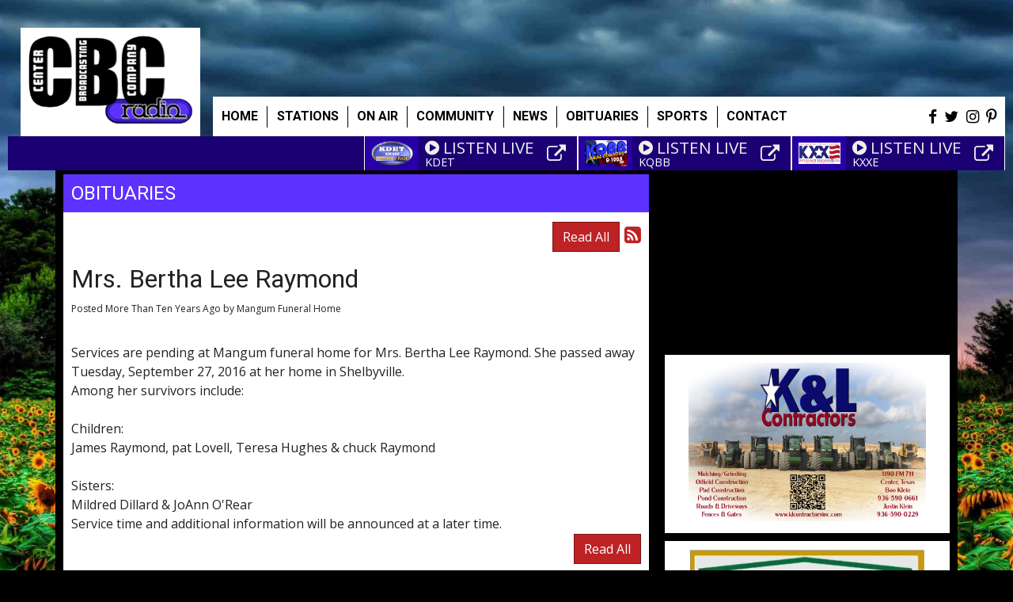

--- FILE ---
content_type: text/html; charset=UTF-8
request_url: https://cbc-radio.com/obituaries/272951
body_size: 8327
content:
<!DOCTYPE html>
<html lang="en">

<head>
	<title>Mrs. Bertha Lee Raymond</title>
	<meta property="og:title" content="Mrs. Bertha Lee Raymond" />
<meta property="og:type" content="article" />
<meta property="og:image" content="https://cbc-radio.com/images/fb_icon.jpg" />
<meta property="og:url" content="https://cbc-radio.com/obituaries/272951" />
<meta property="og:description" content="&nbsp;

	Services are pending at Mangum funeral home for Mrs. Bertha Lee Raymond. She passed away Tuesday, September 27, 2016 at her home in Shelbyville.

	Among her survivors include:

	&nb..." />
<meta property="twitter:card" content="summary_large_image" />
<meta property="twitter:title" content="Mrs. Bertha Lee Raymond" />
<meta property="twitter:image" content="https://cbc-radio.com/images/fb_icon.jpg" />
<meta property="twitter:description" content="
	&nbsp;

	Services are pending at Mangum funeral home for Mrs. Bertha Lee Raymond. She passed away Tuesday, September 27, 2016 at her home in Shelbyville.

	Among her survivors include:

	&nb..." />
<meta property="og:site_name" content="Center Broadcasting" />
<!-- Global site tag (gtag.js) - Google Analytics -->
<script async src="https://www.googletagmanager.com/gtag/js?id=UA-65380692-1"></script>
<script>
  window.dataLayer = window.dataLayer || [];
  function gtag(){dataLayer.push(arguments);}
  gtag('js', new Date());

  gtag('config', 'UA-65380692-1');
</script>
<!-- //Google Analytics -->

<link rel="stylesheet" href="https://stackpath.bootstrapcdn.com/bootstrap/4.3.1/css/bootstrap.min.css">	
<meta http-equiv="X-UA-Compatible" content="IE=edge">
<meta charset="utf-8">
<meta name="viewport" content="width=device-width, initial-scale=1.0">
<meta name="description" content="&nbsp;

	Services are pending at Mangum funeral home for Mrs. Bertha Lee Raymond. She passed away Tuesday, September 27, 2016 at her home in Shelbyville.

	Among her survivors include:

	&nb...">
<meta name="keywords" content="Center Broadcasting Company, Center Broadcasting, Center Radio , Center Radio Station, radio station, 930 am, 930 AM, 100.5 FM, 100.5 fm, 92.5 FM, 92.5 fm, Country, Center, Texas, Center, TX, Center, Texas, TX, KQBB, Q-100, KDET, KXXE , LinkedUpRadio, Envisionwise, Jackie Parks">
<meta name="author" content="Envisionwise Website Service / LinkedUpRadio">
<meta property="fb:app_id" content="112684982149089" />


<script type="application/ld+json">
{
  "@context": "https://schema.org",
  "@type": "RadioStation",
  "name": "Center Broadcasting  Live - Local - Reaching Out",
  "image": "https://cbc-radio.com/images/fb_icon.jpg",
  "@id": "https://cbc-radio.com/",
  "url": "https://cbc-radio.com/",
  "telephone": "+1-936-598-3304",
  "address": {
    "@type": "PostalAddress",
    "streetAddress": "307 San Augustine St",
    "addressLocality": "Center",
    "addressRegion": "TX",
    "postalCode": "75935",
    "addressCountry": "US"
  },
  "geo": {
    "@type": "GeoCoordinates",
    "latitude": 31.792289,
    "longitude": -94.1819161
  },
  "openingHoursSpecification": {
    "@type": "OpeningHoursSpecification",
    "dayOfWeek": [
      "Monday",
      "Tuesday",
      "Wednesday",
      "Thursday",
      "Friday"
    ],
    "opens": "08:00",
    "closes": "17:00"
  },
  "sameAs": [
    "https://www.facebook.com/CenterBroadcastingCompany/?ref=aymt_homepage_panel",
    "https://twitter.com/CenterTXRadio",
    "https://www.instagram.com/centerbroadcasting/",
    "https://www.pinterest.com/cbctraffic/"
  ] 
}
</script>
<link rel="apple-touch-icon" sizes="180x180" href="/images/favicon/apple-touch-icon.png">
<link rel="icon" type="image/png" sizes="32x32" href="/images/favicon/favicon-32x32.png">
<link rel="icon" type="image/png" sizes="16x16" href="/images/favicon/favicon-16x16.png">
<link rel="manifest" href="/images/favicon/site.webmanifest">
<link rel="mask-icon" href="/images/favicon/safari-pinned-tab.svg" color="#b10d02">
<link rel="shortcut icon" href="/images/favicon/favicon.ico">
<meta name="msapplication-TileColor" content="#ffffff">
<meta name="msapplication-config" content="/images/favicon/browserconfig.xml">
<meta name="theme-color" content="#ffffff">
<link href="https://maxcdn.bootstrapcdn.com/font-awesome/4.7.0/css/font-awesome.min.css" rel="stylesheet">

<link href="https://cdn-1.envisionwise.com/1/src/css/v2-global.css" rel="stylesheet">
<link href="https://cdn-1.envisionwise.com/1/src/css/slick-slider/slick.css" rel="stylesheet" type="text/css"/>
<link href="https://cdn-1.envisionwise.com/1/src/css/slick-slider/slick-theme.css" rel="stylesheet" type="text/css"/>
<link href="/css/responsive_custom.css?v=1801" rel="stylesheet">

<script
  src="https://code.jquery.com/jquery-3.2.1.min.js"
  integrity="sha256-hwg4gsxgFZhOsEEamdOYGBf13FyQuiTwlAQgxVSNgt4="
  crossorigin="anonymous"></script>

<script src="https://www.google.com/recaptcha/api.js" async defer></script>
<script src="https://cdn-1.envisionwise.com/1/src/js/jquery-scroller-v1.min.js"></script>
<script src="https://cdn-1.envisionwise.com/1/src/js/slick.min.js"></script>
<!-- HTML5 Shim and Respond.js IE8 support of HTML5 elements and media queries -->
<!-- WARNING: Respond.js doesn't work if you view the page via file:// -->
<!--[if lt IE 9]>
  <script src="https://oss.maxcdn.com/html5shiv/3.7.2/html5shiv.min.js"></script>
  <script src="https://oss.maxcdn.com/respond/1.4.2/respond.min.js"></script>
<![endif]-->
</head>

<body class="page">
  <section>
        <div class="container-fluid">
<div class="row ad-row">
    <div class="col-sm-6">
        <div class="col-header">
            <ins data-revive-zoneid="297" data-revive-ct0="%c" data-revive-id="38f86457b204ee203d36085fbe49e2db"></ins>
            <script async src="//webwiseforradio.com/ads/www/delivery/asyncjs.php"></script>
        </div>
    </div>
    <div class="col-sm-6">
        <div class="col-header">
            <ins data-revive-zoneid="914" data-revive-ct0="%c" data-revive-id="38f86457b204ee203d36085fbe49e2db"></ins>
            <script async src="//webwiseforradio.com/ads/www/delivery/asyncjs.php"></script>
        </div>
    </div>
    <div class="col-sm-6">
        <div class="col-header">
            <ins data-revive-zoneid="10623" data-revive-ct0="%c" data-revive-id="38f86457b204ee203d36085fbe49e2db"></ins>
            <script async src="//webwiseforradio.com/ads/www/delivery/asyncjs.php"></script>
        </div>
    </div>
    <div class="col-sm-6">
        <div class="col-header">
            <ins data-revive-zoneid="10624" data-revive-ct0="%c" data-revive-id="38f86457b204ee203d36085fbe49e2db"></ins>
            <script async src="//webwiseforradio.com/ads/www/delivery/asyncjs.php"></script>
        </div>
    </div>
</div>

<nav class="navbar navbar-expand-lg navbar-custom align-items-end"> 
  <div class="navbar-brand">
		<div class="zone zone-11437">
<a name="stack-337362"></a>
<div id="stack-337362"></div>
		<section class="stack-item-wrapper mb-0" id="stack-337362">
		
			<div class="header-row-before"></div>
			<div class="body-row-container">
		<div class="body-row">

		<div class="stack">
<section class="stack-content">
  <p><a href="https://cbc-radio.com/"><img alt="" src="https://cbc-radio.com/assets/images/theme/logo.png" style="width: 207px; height: 112px;"></a></p>
</section>					</div> <!-- /.stack -->
					</div><!-- /.body-row -->
        </div> <!-- /.body-row-container -->

<div class="body_row_after"></div>
</section><!-- /.stack-item-wrapper -->

</div>
	</div>
	
  <button class="navbar-toggler" type="button" data-toggle="collapse" data-target="#navbarCustom" aria-controls="navbarCustom" aria-expanded="false" aria-label="Toggle navigation">
    <span class="navbar-toggler-icon"></span>
  </button>
  
    
  <!-- Collect the nav links, forms, and other content for toggling -->
  <div class="collapse navbar-collapse" id="navbarCustom">
    <ul class="nav navbar-nav">
      
      <li class="dropdown">
        <a class="nav-link" href="/">Home</a>
      </li>
      
      <li class="dropdown">
        <a href="" class="nav-link dropdown-toggle" role="button" data-toggle="dropdown" aria-haspopup="true" aria-expanded="false" target="_self">Stations</a>
                <ul class="dropdown-menu" aria-labelledby="navbarDropdown">
						<li>
		<a href="/stations/kdet">
			KDET 930 AM 		</a>
			</li> 
	<li>
		<a href="/stations/kqbb">
			KQBB 100.5 FM		</a>
			</li> 
	<li>
		<a href="/stations/kxxe-92-5-fm">
			KXXE 92.5 FM		</a>
			</li> 
				</ul>
              </li>
      
      <li class="dropdown">
        <a href="/on-air-talent" class="nav-link dropdown-toggle" role="button" data-toggle="dropdown" aria-haspopup="true" aria-expanded="false" target="_self">On Air</a>
        <ul class="dropdown-menu" aria-labelledby="navbarDropdown">
					

<li class="dropdown">
	<a href="/programs" target="_self" class="dropdown-toggle"  data-toggle="dropdown" role="button" aria-haspopup="true" aria-expanded="false">
		Programs	</a>
	
	</li>


<li class="dropdown">
	<a href="/on-air-schedule" target="_self" class="dropdown-toggle"  data-toggle="dropdown" role="button" aria-haspopup="true" aria-expanded="false">
		On Air Schedule	</a>
	
	</li>

				</ul>
      </li>
      
      <li class="dropdown">
        <a href="" class="nav-link dropdown-toggle" role="button" data-toggle="dropdown" aria-haspopup="true" aria-expanded="false" target="_self">Community</a>
                <ul class="dropdown-menu" aria-labelledby="navbarDropdown">
						<li>
		<a href="/events/center-school-schedule">
			Area schools info		</a>
			</li> 
	<li>
		<a href="/events/san-augustine-county-chamber-of-commerce">
			San Augustine County Chamber of Commerce 		</a>
			</li> 
	<li>
		<a href="/events/garage-sales">
			Garage Sales		</a>
			</li> 
	<li>
		<a href="/events/event-calendar">
			Event Calendar		</a>
			</li> 
	<li>
		<a href="/events/submit-an-event">
			Submit An Event		</a>
			</li> 
	<li>
		<a href="/events/concerts">
			Concerts		</a>
			</li> 

<li class="dropdown">
	<a href="/pages/weather" target="_self" class="dropdown-toggle"  data-toggle="dropdown" role="button" aria-haspopup="true" aria-expanded="false">
		Local Weather	</a>
	
	</li>


<li class="dropdown">
	<a href="http://www.shelbycountychamber.com/welcome/" target="_blank" >
		Shelby County Chamber of Commerce	</a>
	
	</li>

				</ul>
              </li>
      
      <li class="dropdown">
        <a href="" class="nav-link dropdown-toggle" role="button" data-toggle="dropdown" aria-haspopup="true" aria-expanded="false" target="_self">News</a>
                <ul class="dropdown-menu" aria-labelledby="navbarDropdown">
						<li>
		<a href="/local-news-blog/todays-news-reports">
			Todays news reports		</a>
			</li> 

<li class="dropdown">
	<a href="/riders-of-the-week" target="_self" class="dropdown-toggle"  data-toggle="dropdown" role="button" aria-haspopup="true" aria-expanded="false">
		School News	</a>
	
	</li>


<li class="dropdown">
	<a href="http://cbc-radio.com/community-news" target="_self" class="dropdown-toggle"  data-toggle="dropdown" role="button" aria-haspopup="true" aria-expanded="false">
		Community News 	</a>
	
	</li>

				</ul>
              </li> 
        
      <li class="dropdown">
        <a href="/obituaries" class="nav-link dropdown-toggle" role="button" data-toggle="dropdown" aria-haspopup="true" aria-expanded="false" target="_self">Obituaries</a>
              </li>
        
      <li class="dropdown">
        <a href="" class="nav-link dropdown-toggle" role="button" data-toggle="dropdown" aria-haspopup="true" aria-expanded="false" target="_self">Sports</a>
                <ul class="dropdown-menu" aria-labelledby="navbarDropdown">
						<li>
		<a href="/sports/daily-sports-reports">
			Daily sports reports		</a>
			</li> 
				</ul>
              </li>
      
      <li class="dropdown">
        <a href="" class="nav-link dropdown-toggle" role="button" data-toggle="dropdown" aria-haspopup="true" aria-expanded="false" target="_self">Contact</a>
                <ul class="dropdown-menu" aria-labelledby="navbarDropdown">
						<li>
		<a href="/contact/contact-information">
			Contact Info		</a>
			</li> 
	<li>
		<a href="/contact/public-file">
			Public File		</a>
			</li> 
	<li>
		<a href="/contact/staff">
			Staff		</a>
			</li> 
	<li>
		<a href="/contact/history">
			History		</a>
			</li> 
	<li>
		<a href="/contact/employment">
			Employment		</a>
			</li> 
	<li>
		<a href="/contact/advertise">
			Advertisers		</a>
			</li> 
	<li>
		<a href="/contact/request-a-song">
			Request A Song		</a>
			</li> 
				</ul>
              </li>
    </ul>
    <div class="ml-auto">
      <div class="social-links">
  <ul class="list-unstyled d-flex mb-0 justify-content-center">
        <li> <a href="https://www.facebook.com/CenterBroadcastingCompany/?ref=aymt_homepage_panel" target="_blank" class="icon fa-facebook fa-lg"></a> </li>
            <li> <a href="https://twitter.com/CenterTXRadio" target="_blank" class="icon fa-twitter fa-lg"></a> </li>
            <li> <a href="https://www.instagram.com/centerbroadcasting/" target="_blank" class="icon fa-instagram fa-lg"></a> </li>
                    <li> <a href="https://www.pinterest.com/cbctraffic/" target="_blank" class="icon fa-pinterest-p fa-lg"></a> </li>
              </ul>
</div>    </div>
  </div><!-- /.navbar-collapse -->
</nav>

<nav class="navbar navbar-expand-md navbar-stations justify-content-lg-end">
	<ul class="nav navbar-nav">
		<li class="stack-override">
			<!-- KDET -->
			<div class="zone zone-11438">
<a name="stack-337363"></a>
<div id="stack-337363"></div>
		<section class="stack-item-wrapper p-0" id="stack-337363">
		
			<div class="header-row-before"></div>
			<div class="body-row-container">
		<div class="body-row">

		<div class="stack">
<section class="stack-content">
  <div class="d-flex nowrap station">
<div class="logo"><img alt="" src="https://cbc-radio.com/assets/images/station-logos/KDET-AM-Logo.png" style="height: 43px; width: 74px;" /></div>

<div class="listen-link"><a href="https://radio.securenetsystems.net/cirruscontent/KDET" target="_blank" title="Listen to KDET"><span class="fa fa-play-circle">&nbsp;</span>LISTEN LIVE</a>

<p class="station-name">KDET</p>
</div>

<div class="ext-link"><a href="/stations/kdet" title="Visit KDET Page"><span class="fa fa-external-link">&nbsp;</span></a></div>
</div>
</section>					</div> <!-- /.stack -->
					</div><!-- /.body-row -->
        </div> <!-- /.body-row-container -->

<div class="body_row_after"></div>
</section><!-- /.stack-item-wrapper -->

</div>
		</li>
		<li class="stack-override">
			<!-- KQQB -->		
			<div class="zone zone-11439">
<a name="stack-337364"></a>
<div id="stack-337364"></div>
		<section class="stack-item-wrapper " id="stack-337364">
		
			<div class="header-row-before"></div>
			<div class="body-row-container">
		<div class="body-row">

		<div class="stack">
<section class="stack-content">
  <div class="d-flex nowrap station">
<div class="logo"><img alt="" class="img-responsive" src="https://cbc-radio.com/assets/images/station-logos/kqbb.jpg" style="height: 46px; width: 74px;" /></div>

<div class="listen-link"><a href="https://radio.securenetsystems.net/cirruscontent/KQBB" target="_blank" title="Listen to KQBB"><span class="fa fa-play-circle">&nbsp;</span>LISTEN LIVE</a>

<p class="station-name">KQBB</p>
</div>

<div class="ext-link"><a href="/stations/kqbb" title="Visit KQBB Page"><span class="fa fa-external-link">&nbsp;</span></a></div>
</div>
</section>					</div> <!-- /.stack -->
					</div><!-- /.body-row -->
        </div> <!-- /.body-row-container -->

<div class="body_row_after"></div>
</section><!-- /.stack-item-wrapper -->

</div>
		</li>
		<li class="stack-override">
			<!-- KXXE -->
			<div class="zone zone-11440">
<a name="stack-337365"></a>
<div id="stack-337365"></div>
		<section class="stack-item-wrapper " id="stack-337365">
		
			<div class="header-row-before"></div>
			<div class="body-row-container">
		<div class="body-row">

		<div class="stack">
<section class="stack-content">
  <div class="d-flex nowrap station">
<div class="logo"><img alt="" class="img-responsive" src="https://cbc-radio.com/assets/images/station-logos/KXXE-7.jpg" style="height: 36px; width: 74px;" /></div>

<div class="listen-link"><a href="https://radio.securenetsystems.net/cirruscontent/KXXE" target="_blank" title="Listen to KXXE"><span class="fa fa-play-circle">&nbsp;</span>LISTEN LIVE</a>

<p class="station-name">KXXE</p>
</div>

<div class="ext-link"><a href="/stations/kxxe-92-5-fm" title="Visit KXXE Page"><span class="fa fa-external-link">&nbsp;</span></a></div>
</div>
</section>					</div> <!-- /.stack -->
					</div><!-- /.body-row -->
        </div> <!-- /.body-row-container -->

<div class="body_row_after"></div>
</section><!-- /.stack-item-wrapper -->

</div>
		</li>
	</ul>
</nav>

</div>

      </section>
  <section>
    <div class="container content">

      <div class="row">
	        <div class="col-md-8">
          <div class="zone zone-center">
<a name="stack-227550"></a>
<div id="stack-227550"></div>
		<section class="stack-item-wrapper " id="stack-227550">
		
			<div class="header-row-before"></div>
				<div class="header-row-container">
			<div class="header-row">
				<div class="header-text">
				 <h2>
					Obituaries					</h2>
				</div>
			</div>
		</div>
		<div class="header-row-after"></div>
		<div class="body-row-container">
		<div class="body-row">

		<div class="stack">

<div class="row">
<div class="col-sm-12">
	<!-- [[[dcj]]] -->
	<div class="post-meta" >
		<!--READ ALL LINK-->
					<a class="btn btn-default btn-station btn-primary" href="/obituaries/" title="Read All">Read All</a>
						<!--READ VIEW ALL LINK-->
		 
		<a href="/obituaries/feed.xml" title="Subscribe To This Feed"><i class="fa fa-rss-square"></i></a>       
	</div>
		
	<div class="blog blog-post blog-7624">
		<article class="entry-article">
		<header class="entry-header">
								<h2 class="entry-title">
					Mrs. Bertha Lee Raymond				</h2>
		</header>
    
		<p class="byline">
			<span class="post-date">Posted More Than Ten Years Ago </span>
						<span class="author-label">by </span>
			<span class="author">Mangum Funeral Home </span>
					</p>

        
    <div class="entry-content ">
			<p>
	&nbsp;</p>
<div>
	Services are pending at Mangum funeral home for Mrs. Bertha Lee Raymond. She passed away Tuesday, September 27, 2016 at her home in Shelbyville.</div>
<div>
	Among her survivors include:</div>
<div>
	&nbsp;</div>
<div>
	Children:</div>
<div>
	James Raymond, pat Lovell, Teresa Hughes &amp; chuck Raymond</div>
<div>
	&nbsp;</div>
<div>
	Sisters:</div>
<div>
	Mildred Dillard &amp; JoAnn O&#39;Rear</div>
<div>
	Service time and additional information will be announced at a later time.</div>
		</div>
    
    <div class="post-meta">
		<!--READ ALL LINK-->
					<a class="btn btn-default btn-station btn-primary" href="/obituaries/" >Read All</a>
						<!--READ VIEW ALL LINK-->
    </div>
    
    			<div class="share-elements">
			    <div class="stButtonWrapperWide sharethis-inline-share-buttons  data-title="Mrs. Bertha Lee Raymond"  data-min_count="0"  data-url="https://cbc-radio.com/obituaries/272951" " style="margin-top:25px;margin-bottom:25px;"></div>
    			</div>
		    
    <div class="entry-footer">
    				<p>
				<a href="javascript:blog_show_comments_jm();" id="show-comments-link-jm" class="showcomments-btn">Hide Comments</a>
			</p>
			<div class="comment-container-jm">
				<div class="post-footer" style="padding-top: 10px;">
									</div>
			</div>
          </div>
	</article>
	</div>
</div>
</div>

	
<script type="text/javascript">
var container_is_closed_jm = false;
function blog_show_comments_jm() {

	if(container_is_closed_jm) {
	    $("div.comment-container-jm").css("display", "block");
	    $("a#show-comments-link-jm").text('Hide Comments <<');
	    container_is_closed_jm = false;
	}
	else {
	    $("div.comment-container-jm").css("display", "none");
	    $("a#show-comments-link-jm").text('Show Comments >>');
	    container_is_closed_jm = true;
	}
}
</script>					</div> <!-- /.stack -->
					</div><!-- /.body-row -->
        </div> <!-- /.body-row-container -->

<div class="body_row_after"></div>
</section><!-- /.stack-item-wrapper -->

</div>
        </div>
        <div class="col-md-4">
          <div class="zone zone-right">
<a name="stack-345227"></a>
<div id="stack-345227"></div>
		<section class="stack-item-wrapper stack-override" id="stack-345227">
		
			<div class="header-row-before"></div>
			<div class="body-row-container">
		<div class="body-row">

		<div class="stack">
<div>
<div style="width: 100%;"><iframe style="display: block;" src="https://cdnres.willyweather.com/widget/loadView.html?id=137036" width="100%" height="228" frameborder="0" scrolling="no"></iframe><a style="z-index: 1;position: relative;margin: -20px 0 0 0;height: 20px;display: block;text-indent: -9999em" href="https://www.willyweather.com/tx/shelby-county/center.html" rel="nofollow">Weather info for Center</a></div></div>					</div> <!-- /.stack -->
					</div><!-- /.body-row -->
        </div> <!-- /.body-row-container -->

<div class="body_row_after"></div>
</section><!-- /.stack-item-wrapper -->
<a name="stack-364177"></a>
<div id="stack-364177"></div>
		<section class="stack-item-wrapper " id="stack-364177">
		
			<div class="header-row-before"></div>
			<div class="body-row-container">
		<div class="body-row">

		<div class="stack">
<section class="stack-content">
  <p><a href="https://www.klcontractorsinc.com/"><img alt="" src="https://cbc-radio.com/assets/files/K%26L%203000%20x%202000%20Ad(1).jpg" style="width: 300px; height: 200px;" /></a></p>
</section>					</div> <!-- /.stack -->
					</div><!-- /.body-row -->
        </div> <!-- /.body-row-container -->

<div class="body_row_after"></div>
</section><!-- /.stack-item-wrapper -->
<a name="stack-336128"></a>
<div id="stack-336128"></div>
		<section class="stack-item-wrapper " id="stack-336128">
		
			<div class="header-row-before"></div>
			<div class="body-row-container">
		<div class="body-row">

		<div class="stack">
<section class="stack-content">
  <p><a href="https://www.campbellportablebuildings.com/" target="_blank"><img alt="" src="https://cbc-radio.com/assets/images/CPB-JOHN2.JPG" style="width: 300px; height: 176px;" /></a></p>
</section>					</div> <!-- /.stack -->
					</div><!-- /.body-row -->
        </div> <!-- /.body-row-container -->

<div class="body_row_after"></div>
</section><!-- /.stack-item-wrapper -->
<a name="stack-344962"></a>
<div id="stack-344962"></div>
		<section class="stack-item-wrapper " id="stack-344962">
		
			<div class="header-row-before"></div>
				<div class="header-row-container">
			<div class="header-row">
				<div class="header-text">
				 <h2>
					Family Features					</h2>
				</div>
			</div>
		</div>
		<div class="header-row-after"></div>
		<div class="body-row-container">
		<div class="body-row">

		<div class="stack">
<div>
<script id="ff-widget-script" type="text/javascript" charset="utf-8">
  (function() {
    var po = document.createElement('script'); po.type = 'text/javascript'; po.async = true;
    po.src = 'https://editorwidgets.familyfeatures.com/dist/ff-contentwidget.min.js';
    var s = document.getElementsByTagName('script')[0]; s.parentNode.insertBefore(po, s);
    window.FFWidget_client_article_url = location.protocol + '//' + location.host + location.pathname;
  })();
</script>
<div class="ff_widget-container" data-layout="one" data-themecolors="#cccccc,#ffffff,#e8e8e8,#e0e0e0,#000000,#000000" data-moduleid="2" data-uid="food-99999-113181" data-categoryid="1" data-style="border-color:#cccccc;"><span class="ff-placeholder">Loading Family Features Content Widget</span></div>
<div class="ff_display-article-full-content" data-uid="food-99999-113181"><span class="ff-placeholder">Loading Family Features Article</span></div>
</div>					</div> <!-- /.stack -->
					</div><!-- /.body-row -->
        </div> <!-- /.body-row-container -->

<div class="body_row_after"></div>
</section><!-- /.stack-item-wrapper -->
<a name="stack-326228"></a>
<div id="stack-326228"></div>
		<section class="stack-item-wrapper " id="stack-326228">
		
			<div class="header-row-before"></div>
			<div class="body-row-container">
		<div class="body-row">

		<div class="stack">
<section class="stack-content">
  <h4 style="text-align: center;"><a href="https://www.arcgis.com/apps/dashboards/45e18cba105c478697c76acbbf86a6bc" target="_blank"><img alt="" src="https://cbc-radio.com/assets/images/TX_Covid-19.png" style="width: 200px; height: 135px;" /></a></h4>
</section>					</div> <!-- /.stack -->
					</div><!-- /.body-row -->
        </div> <!-- /.body-row-container -->

<div class="body_row_after"></div>
</section><!-- /.stack-item-wrapper -->
<a name="stack-357631"></a>
<div id="stack-357631"></div>
		<section class="stack-item-wrapper stack-transparent" id="stack-357631">
		
			<div class="header-row-before"></div>
			<div class="body-row-container">
		<div class="body-row">

		<div class="stack">
<div class="openx-zone env_rotating_lead" align="center">
<ins data-revive-zoneid="6812" data-revive-ct0="%c" data-revive-id="38f86457b204ee203d36085fbe49e2db"></ins><script async src="//webwiseforradio.com/ads/www/delivery/asyncjs.php"></script>
</div>
					</div> <!-- /.stack -->
					</div><!-- /.body-row -->
        </div> <!-- /.body-row-container -->

<div class="body_row_after"></div>
</section><!-- /.stack-item-wrapper -->
<a name="stack-326230"></a>
<div id="stack-326230"></div>
		<section class="stack-item-wrapper " id="stack-326230">
		
			<div class="header-row-before"></div>
			<div class="body-row-container">
		<div class="body-row">

		<div class="stack">
<section class="stack-content">
  <h3 style="text-align: center;"><a href="http://ldh.la.gov/coronavirus/" target="_blank"><img alt="" src="https://cbc-radio.com/assets/images/lousiana_covid.png" style="width: 200px; height: 46px;" /><strong>Click For Louisiana<br />
Covid-19 Data</strong></a></h3>
</section>					</div> <!-- /.stack -->
					</div><!-- /.body-row -->
        </div> <!-- /.body-row-container -->

<div class="body_row_after"></div>
</section><!-- /.stack-item-wrapper -->
<a name="stack-324953"></a>
<div id="stack-324953"></div>
		<section class="stack-item-wrapper " id="stack-324953">
		
			<div class="header-row-before"></div>
			<div class="body-row-container">
		<div class="body-row">

		<div class="stack">
<section class="stack-content">
  <p><a href="http://www.rab.com/public/radiomatters/PDF/RadioMatters-KeyPoints.pdf" target="_blank"><img alt="" src="https://cbc-radio.com/assets/images/content/2020-03/support_local_radio_image.jpg" style="width: 200px; height: 198px;" /></a></p>
</section>					</div> <!-- /.stack -->
					</div><!-- /.body-row -->
        </div> <!-- /.body-row-container -->

<div class="body_row_after"></div>
</section><!-- /.stack-item-wrapper -->
<a name="stack-280067"></a>
<div id="stack-280067"></div>
		<section class="stack-item-wrapper " id="stack-280067">
		
			<div class="header-row-before"></div>
			<div class="body-row-container">
		<div class="body-row">

		<div class="stack">
<section class="stack-content">
  <p style="text-align: center;">
	<a class="links " href="/pages/public-inspection-files"><span style="font-size:12px;">Public Inspection File</span></a></p>
</section>					</div> <!-- /.stack -->
					</div><!-- /.body-row -->
        </div> <!-- /.body-row-container -->

<div class="body_row_after"></div>
</section><!-- /.stack-item-wrapper -->
<a name="stack-149346"></a>
<div id="stack-149346"></div>
		<section class="stack-item-wrapper " id="stack-149346">
		
			<div class="header-row-before"></div>
			<div class="body-row-container">
		<div class="body-row">

		<div class="stack">
<section class="stack-content">
  <p style="text-align: center"><a class="links " href="https://s2921.can1.stableserver.net:2096/"><img alt="" src="https://cbc-radio.com/assets/images/email.jpg" style="width: 150px; height: 150px;"></a></p>
</section>					</div> <!-- /.stack -->
					</div><!-- /.body-row -->
        </div> <!-- /.body-row-container -->

<div class="body_row_after"></div>
</section><!-- /.stack-item-wrapper -->
<a name="stack-357630"></a>
<div id="stack-357630"></div>
		<section class="stack-item-wrapper stack-transparent" id="stack-357630">
		
			<div class="header-row-before"></div>
			<div class="body-row-container">
		<div class="body-row">

		<div class="stack">
<div class="openx-zone env_rotating_lead" align="center">
<ins data-revive-zoneid="6813" data-revive-ct0="%c" data-revive-id="38f86457b204ee203d36085fbe49e2db"></ins><script async src="//webwiseforradio.com/ads/www/delivery/asyncjs.php"></script>
</div>
					</div> <!-- /.stack -->
					</div><!-- /.body-row -->
        </div> <!-- /.body-row-container -->

<div class="body_row_after"></div>
</section><!-- /.stack-item-wrapper -->

</div>
        </div>
	
	
      </div>

    </div>
  </section>
    <section>
    <section>
  <div class="container ad-bg">
    <div class="row ad-row">
      <div class="col-xs-12 footer-ad-lg">
        <div class="text-center"> <ins data-revive-zoneid="8885" data-revive-ct0="%c" data-revive-id="38f86457b204ee203d36085fbe49e2db"></ins> 
          <script async src="//webwiseforradio.com/ads/www/delivery/asyncjs.php"></script> 
        </div>
      </div>
    </div>
    <div class="row ad-row">
      <div class="col-footer">
        <div class="footer-ad"> <ins data-revive-zoneid="298" data-revive-ct0="%c" data-revive-id="38f86457b204ee203d36085fbe49e2db"></ins> 
          <script async src="//webwiseforradio.com/ads/www/delivery/asyncjs.php"></script> 
        </div>
      </div>
      <div class="col-footer">
        <div class="footer-ad"> <ins data-revive-zoneid="299" data-revive-ct0="%c" data-revive-id="38f86457b204ee203d36085fbe49e2db"></ins> 
          <script async src="//webwiseforradio.com/ads/www/delivery/asyncjs.php"></script> 
        </div>
      </div>
      <div class="col-footer">
        <div class="footer-ad"> <ins data-revive-zoneid="300" data-revive-ct0="%c" data-revive-id="38f86457b204ee203d36085fbe49e2db"></ins> 
          <script async src="//webwiseforradio.com/ads/www/delivery/asyncjs.php"></script> 
        </div>
      </div>
      <div class="col-footer">
        <div class="footer-ad"> <ins data-revive-zoneid="301" data-revive-ct0="%c" data-revive-id="38f86457b204ee203d36085fbe49e2db"></ins> 
          <script async src="//webwiseforradio.com/ads/www/delivery/asyncjs.php"></script> 
        </div>
      </div>
      <div class="col-footer">
        <div class="footer-ad"> <ins data-revive-zoneid="302" data-revive-ct0="%c" data-revive-id="38f86457b204ee203d36085fbe49e2db"></ins> 
          <script async src="//webwiseforradio.com/ads/www/delivery/asyncjs.php"></script> 
        </div>
      </div>
    </div>
  </div>
</section>
<div class="container footer">
  <div class="row">
    <div class="col-12">
      <div class="stack-override footer-nav">
        <div class="zone zone-1309">
<a name="stack-334383"></a>
<div id="stack-334383"></div>
		<section class="stack-item-wrapper " id="stack-334383">
		
			<div class="header-row-before"></div>
			<div class="body-row-container">
		<div class="body-row">

		<div class="stack">
<section class="stack-content">
  <p style="text-align: center;">If you need help accessing the online public files due to a disability, please&nbsp;<a href="mailto:lori@cbc-radio.com">contact us</a></p>

<p style="text-align: center;">&nbsp;</p>
</section>					</div> <!-- /.stack -->
					</div><!-- /.body-row -->
        </div> <!-- /.body-row-container -->

<div class="body_row_after"></div>
</section><!-- /.stack-item-wrapper -->
<a name="stack-130991"></a>
<div id="stack-130991"></div>
		<section class="stack-item-wrapper " id="stack-130991">
		
			<div class="header-row-before"></div>
			<div class="body-row-container">
		<div class="body-row">

		<div class="stack">
<section class="stack-content">
  <div style="text-align: center;"><a class="navtext " href="https://publicfiles.fcc.gov/am-profile/KDET" target="_blank">KDET Public File</a>&nbsp; |&nbsp;&nbsp;<a class="navtext " href="https://publicfiles.fcc.gov/fm-profile/kqbb" target="_blank">KQBB&nbsp;Public File</a>&nbsp; |&nbsp;&nbsp;<a class="navtext " href="https://publicfiles.fcc.gov/fm-profile/kxxe" target="_blank">KXXE Public File</a></div>

<div style="text-align: center; "><a class="navtext " href="/">Home</a> | &nbsp;<a class="navtext " href="/contact/advertise">Advertisers</a>&nbsp;| <a class="navtext " href="/contact/history">History</a> | <a class="navtext " href="/events/event-calendar">Events</a> | <a class="navtext " href="/contact/employment">Employment</a> | <a class="navtext " href="/contact/contact-information">Contact</a></div>
</section>					</div> <!-- /.stack -->
					</div><!-- /.body-row -->
        </div> <!-- /.body-row-container -->

<div class="body_row_after"></div>
</section><!-- /.stack-item-wrapper -->

</div>
      </div>
    </div>
  </div>
  <div class="row footer-info">
    <div class="col-sm-6">
      <p class="copyright">&copy; 2026 KDET AM/ KXXE FM / KQBB FM, CBC Radio </p>
      <a class="d-none d-md-block" href="http://www.linkedupradio.com" target="_blank" id="lur-logo"><img src="//www.linkedupradio.com/images/linkedupradio_icon_light.png" class="img-responsive" alt="LinkedUpRadio" border="0"/></a> </div>
    <div class="col-sm-6">
      <p class="admin-access">Built on <a href="http://www.envisionwise.com" target="_blank">Envisionwise</a> Technology. <a href="/admin" target="_blank">Administrator Login</a> </p>
      <a class="d-none d-md-block" href="http://www.envisionwise.com" target="_blank"><img src="//www.linkedupradio.com/images/envisionwise_icon_light.png" class="img-responsive pull-right" alt="Envisionwise Web Services" border="0"/></a> </div>
  </div>
</div>
  </section>
    <!-- ShadowBox Plugin -->
<link rel="stylesheet" type="text/css" href="https://storage.googleapis.com/cdn-1-envisionwise/1/src/js/jquery/plugins/shadowbox/shadowbox.css">
<script type="text/javascript" src="https://storage.googleapis.com/cdn-1-envisionwise/1/src/js/jquery/plugins/shadowbox/shadowbox.js"></script>
<script type="text/javascript">
	Shadowbox.init();
</script>
<!-- //Shadowbox Plugin -->
    <script type='text/javascript' src='https://platform-api.sharethis.com/js/sharethis.js#property=5e208d8e9acf7f0012e8e7d3&product=inline-share-buttons&cms=sop' async='async'></script>
    <script>//window.__sharethis__.load('inline-share-buttons', {min_count : 1});</script>
    <script type="text/javascript" src="https://cdn-1.envisionwise.com/1/src/js/jquery/jquery-ui-1.8.2.custom.min.js"></script>
<script type="text/javascript" src="https://cdn-1.envisionwise.com/1/src/js/jquery/plugins/timepick.js"></script>
<link type="text/css" href="https://cdn-1.envisionwise.com/1/src/js/jquery/ui-themes/smoothness/jquery-ui-1.8.9.custom.css" rel="Stylesheet" />
<script type="text/javascript">
$(document).ready(function() {
	$(".multifeed .tab_content").hide(); //Hide all content
	$(".multifeed .tabs li:first").addClass("active").show(); //Activate first tab
	$(".multifeed .tab_content:first").show(); //Show first tab content
	doHover = function()
	{
		clearTheFlipper();
		if($(this).hasClass('active')) { return false; }
		$(".multifeed .tabs li").removeClass("active"); //Remove any "active" class
		$(".multifeed .tabs li > a").removeClass("active"); //Remove any "active" class -- added for Bootstrap v4
		$(this).addClass("active"); //Add "active" class to selected tab
		$(this).children("a").addClass("active"); //Add "active" class to selected tab -- added for Boostrap v4
		theCount = $(this).index() + 1;
		$(".multifeed .tab_content").hide(); //Hide all tab content
		var activeTab = $(this).find("a").attr("rel"); //Find the rel attribute value to identify the active tab + content
		$(activeTab).fadeIn(); //Fade in the active content		
		return false;
	}
	
	theCount = 1;
	tabFlip = function()
	{
		var tabs = $('.multifeed .tabs li');
		var tabCount = tabs.length;
		var count = theCount % tabCount;		
		$(tabs).removeClass("active"); //Remove any "active" class
		$(".multifeed .tabs li > a").removeClass("active"); //Remove any "active" class -- added for Bootstrap v4
		$(tabs[count]).addClass("active"); //Add "active" class to selected tab
		$(tabs[count]).children("a").addClass("active"); //Add "active" class to selected tab -- added for Bootstrap v4
		$(".multifeed .tab_content").hide(); //Hide all tab content
		var activeTab = $(tabs[count]).find("a").attr("rel"); //Find the rel attribute value to identify the active tab + content
		$(activeTab).fadeIn(); //Fade in the active content
		theCount++;
	}
	setTheFlipper = function() { interval = setInterval(tabFlip, flipTime); }
	clearTheFlipper = function() { interval = clearInterval(interval); }
	flipTime = 6000;
	$(".multifeed .tabs li").hover(doHover, setTheFlipper);
	$('.multifeed .tab_container').hover(clearTheFlipper, setTheFlipper);
	setTheFlipper();
});
</script>
<script type="text/javascript">
$(document).ready(function(){
	$('.event_box').hide();
	$(".event_header").click(function () {
		$( '#' + $(this).attr('id') + ' > div.event_box').slideToggle("fast");
	});
});
</script>
<script type="text/javascript">
$(document).ready(function(){
	$('.datepicker').datepicker({dateFormat: 'yy-mm-dd',showOtherMonths: true, selectOtherMonths: true});
	$(".timepicker").timepicker({ampm: true, timeFormat: 'hh:mm TT'});	
});
</script>
<script type="text/javascript">
$(document).ready(function(){
	$('.formsdatepicker').datepicker({
		dateFormat: 'yy-mm-dd',
		showOtherMonths: true,
		selectOtherMonths: true,
		minDate: '-110Y',
		maxDate: '+5Y',
		changeMonth: true,
		changeYear: true,
		yearRange: '1930:2028',
		showOn: 'button',
		buttonImage: '/src/css/fugue/icons/calendar-month.png',
		buttonImageOnly: true		
	});
});
</script>

    <!--New Rotating Header Code-->

    
        <script type="text/javascript" src="https://storage.googleapis.com/cdn-1-envisionwise/1/src/js/jquery.cycle2.min.js"></script> 
        
        
    <style>    
    .slider {
         margin: 0;
         padding: 0;
         width: 358;
         height: 135;
         overflow: hidden;
    }
    </style>

  <script src="https://stackpath.bootstrapcdn.com/bootstrap/4.3.1/js/bootstrap.min.js" integrity="sha384-JjSmVgyd0p3pXB1rRibZUAYoIIy6OrQ6VrjIEaFf/nJGzIxFDsf4x0xIM+B07jRM" crossorigin="anonymous"></script>
  <script src="https://cdn-1.envisionwise.com/1/src/js/v2-global.js"></script>
  <script src="/js/script.js?v=1801"></script>
</body>

</html>



--- FILE ---
content_type: text/css
request_url: https://cbc-radio.com/css/responsive_custom.css?v=1801
body_size: 2448
content:
@charset "UTF-8";
/* CSS Document */
/*------------------------------------------------------------------
Copyright: © 2017 Envisionwise
Company Website: http://www.envisionwise.com

[Table of Contents]
Defaults
Utilities
Text
Buttons
Bootstrap Overrides
Links
Zones
Headers / Title Bars
Menu/Listen Live
Scrolling Text
Flash Gallery
Banner SlideShow
Custom Modules
Footer
-------------------------------------------------------------------*/
/* GOOGLE FONTS */
@import url("https://fonts.googleapis.com/css?family=Open+Sans:400,400i,700,700i|Roboto:400,700");
/* ============================= Default ====================== */
body {
  background: #000000 url(/images/custombgwebp.webp) no-repeat top center fixed;
  -webkit-background-size: cover;
  -moz-background-size: cover;
  -o-background-size: cover;
  background-size: cover;
  filter: progid:DXImageTransform.Microsoft.AlphaImageLoader(src="./images/custombgwebp.webp", sizingMethod="scale");
  -ms-filter: "progid:DXImageTransform.Microsoft.AlphaImageLoader(src='/images/custombgwebp.webp', sizingMethod='scale')";
  color: #222;
  font-family: "Open Sans", sans-serif;
}

/* ============================= Utilities ====================== */
/* ============================= Text ====================== */
h1,
h2,
h3,
h4,
h5,
h6 {
  font-family: "Roboto", sans-serif;
}

/* ============================= Buttons ====================== */
.btn {
  border-radius: 0;
}

.btn-primary {
  background: #BD2225;
  color: #fff;
  border: 1px solid #791618;
}
.btn-primary:focus, .btn-primary:hover, .btn-primary:active {
  background: #791618;
  color: #fff;
  border: 1px solid #791618;
}

/* ============================= Bootstrap Overrides ====================== */
/* ============================= Links ====================== */
a {
  color: #BD2225;
  text-decoration: none;
}
a:hover, a:focus, a:active {
  color: #791618;
  text-decoration: none;
}

/* ============================= Theme/Zones ====================== */
.content {
  padding-top: 5px;
  padding-bottom: 5px;
  background-color: #000;
}

.stack {
  background-color: #fff;
  margin-bottom: 10px;
}
.stack img {
  padding: 0;
}

.stack-override .stack {
  background-color: transparent;
  padding: 0;
  margin-bottom: 0;
}
.stack-override .stack p {
  margin-bottom: 0;
}

.stack-transparent .stack {
  background-color: transparent;
}

.mb-0 .stack {
  margin-bottom: 0;
}

.pb-0 .stack {
  padding-bottom: 0;
}

.subheader {
  background: #3c20a3 !important;
  color: #eee;
  padding: 5px 0;
}

.jock-wrapper {
  background: #f1f1f1;
}

.poll-inner-bar {
  background: #2b00ca;
}

/* ============================= Headings / Title Bars ====================== */
.header-row-container {
  background: #5D31FF;
}

.header-text h2 {
  color: #fff;
  font-family: "Roboto", sans-serif;
  font-size: 1.5em;
  margin-bottom: 0;
  padding: 10px;
  text-transform: uppercase;
}

/* ============================= Top Bar ====================== */
.top-bar {
  border-top: 2px solid #5D31FF;
  background: #5D31FF;
  padding: 5px 10px;
}

.module-keyword {
  text-align: right;
}

/* ============================= Social Icons ====================== */
.social-links {
  padding: 5px 0;
  font-size: 0.9rem;
  text-align: center;
}
.social-links a {
  color: #000;
}
.social-links a:focus, .social-links a:active, .social-links a:hover {
  color: #791618;
}

/* ============================= Member Login ====================== */
.member-nav .user-nav {
  background: #fff;
}

/* ============================= Header ====================== */
.header-bg {
  background: #fff;
}

@media (min-width: 768px) {
  .header {
    display: flex;
    align-items: flex-end;
  }
}

.header-ad {
  margin-top: 30px;
}

/* ============================= Menu/Listen Live ====================== */
.navbar-custom {
  font-family: "Roboto", sans-serif;
  margin-left: 0;
  margin-right: 0;
}
@media (min-width: 992px) {
  .navbar-custom {
    padding-top: 0;
    padding-bottom: 0;
    padding-right: 0;
  }
}
.navbar-custom .navbar-brand {
  padding-bottom: 0;
}
.navbar-custom .navbar-collapse {
  background: #fff;
}
.navbar-custom .navbar-nav {
  padding-top: 0.7rem;
  padding-bottom: 0.7rem;
}
@media (min-width: 992px) {
  .navbar-custom .navbar-nav > li {
    border-right: 1px solid #000;
  }
  .navbar-custom .navbar-nav > li:last-child {
    border: none;
  }
}
.navbar-custom .navbar-nav > li.toggle {
  padding-right: 2.5em;
}
@media (min-width: 992px) {
  .navbar-custom .navbar-nav > li.toggle {
    padding-right: 0;
  }
}
.navbar-custom .sm-toggle::after {
  color: #000;
  line-height: 1;
}
.navbar-custom .navbar-nav > li > a {
  color: #000;
  font-size: 1rem;
  font-weight: bold;
  text-transform: uppercase;
}
.navbar-custom .navbar-nav > li > a.nav-link {
  padding: 0.5rem 0.7rem;
}
@media (min-width: 992px) {
  .navbar-custom .navbar-nav > li > a.nav-link {
    padding: 0.1rem 0.7rem;
  }
}
.navbar-custom .navbar-nav > li > a.active, .navbar-custom .navbar-nav > li > a:focus, .navbar-custom .navbar-nav > li > a:hover {
  background: #000;
  color: #fff;
}
.navbar-custom .dropdown-menu {
  background: #fff;
  padding-top: 0;
  padding-bottom: 0;
  top: 95%;
}
.navbar-custom .dropdown-menu > li {
  border-bottom: 1px solid #000;
}
.navbar-custom .dropdown-menu > li:last-child {
  border-bottom: none;
}
.navbar-custom .dropdown-menu > li > a {
  color: #000;
  font-size: 1rem;
  padding: 0.6rem 0.8rem;
}
.navbar-custom .dropdown-menu > li > a:focus, .navbar-custom .dropdown-menu > li > a:hover {
  background: #000;
  color: #fff;
}
.navbar-custom .mobile-toggle {
  border-radius: 0;
  padding: 5px 5px;
}

.navbar-toggler {
  background-color: #fff;
  border: 1px solid #000;
}
.navbar-toggler:hover, .navbar-toggler:active, .navbar-toggler:focus {
  background-color: #000;
  border-color: #fff;
}

.navbar-toggler-icon {
  background-image: url("data:image/svg+xml,%3csvg viewBox='0 0 30 30' xmlns='http://www.w3.org/2000/svg'%3e%3cpath stroke='rgba(0, 0, 0, 0.5)' stroke-width='2' stroke-linecap='round' stroke-miterlimit='10' d='M4 7h22M4 15h22M4 23h22'/%3e%3c/svg%3e");
}
.navbar-toggler-icon:hover, .navbar-toggler-icon:active, .navbar-toggler-icon:focus {
  background-image: url("data:image/svg+xml,%3csvg viewBox='0 0 30 30' xmlns='http://www.w3.org/2000/svg'%3e%3cpath stroke='rgba(255, 255, 255, 0.5)' stroke-width='2' stroke-linecap='round' stroke-miterlimit='10' d='M4 7h22M4 15h22M4 23h22'/%3e%3c/svg%3e");
}

.navbar-listen {
  margin: 8px 0 8px 5px;
}

/* ============================= Station Menu ========================== */
.navbar-stations {
  background: #1b0074;
  padding: 0;
}
.navbar-stations .navbar-nav {
  flex-basis: 100%;
}
@media (min-width: 768px) {
  .navbar-stations .navbar-nav {
    flex-basis: auto;
  }
}

.station {
  background: #1b0074;
  align-items: stretch;
  border: solid #fff;
  color: #fff;
  justify-content: space-around;
  border-width: 0 0 1px;
  margin-bottom: 1rem;
}
@media (min-width: 768px) {
  .station {
    margin-bottom: 0;
    border-width: 0 1px 0 0;
    max-width: 255px;
  }
}
@media (min-width: 992px) {
  .station {
    max-width: 270px;
    border-width: 0 1px;
  }
}
.station > div {
  padding: 3px 7px;
}
.station a {
  color: #eee;
}
.station a:hover, .station a:active, .station a:focus {
  color: #fff;
}
.station .logo {
  background: #2700a7;
  flex-basis: 25%;
}
@media (min-width: 768px) {
  .station .logo {
    flex-basis: 23%;
  }
}
@media (min-width: 1200px) {
  .station .logo {
    flex-basis: 25%;
  }
}
.station .listen-link {
  font-size: 1.3rem;
  line-height: 1.1;
}
.station .station-name {
  text-align: left;
  font-weight: normal;
  font-size: 0.9rem;
}
.station .ext-link {
  font-size: 1.5rem;
}
.station .logo,
.station .ext-link {
  display: flex;
  align-items: center;
}

/* ============================= Ad Styles ========================== */
.ad-bg {
  background-color: #000;
}

/* ============================== Scrolling Text ====================== */
.horizontal_scroller {
  background: #fff;
  color: #222;
  padding-top: 3px;
}

.scrollingtext a:hover {
  color: #5D31FF;
  text-decoration: none;
}

/* ============================= Flash Gallery ====================== */
.flash-gallery {
  margin-bottom: 10px;
}
.flash-gallery .caption-container {
  background: rgba(93, 49, 255, 0.8);
}

.flash-thumb {
  display: none;
  margin-bottom: 10px;
}

/* ============================= Banner SlideShow ====================== */
.banner {
  padding-top: 15px;
}

@media (min-width: 768px) {
  .banner {
    padding-top: 0;
  }
}
#bannerslideshow {
  max-width: 358px;
  max-height: 200px;
  margin-right: auto;
  margin-left: auto;
  padding: 0px;
  overflow: hidden;
}

/* ============================= Custom Modules ====================== */
/* ============================= Footer ====================== */
.footer {
  background: #000D0D;
  border-top: 1px solid #BD2225;
  padding-top: 20px;
  padding-bottom: 20px;
  color: #fff;
}
.footer a {
  color: #eee;
}
.footer a:hover {
  color: #fff;
}
.footer font {
  color: #fff;
}
.footer .ad-bg {
  background: transparent;
}
.footer .copyright,
.footer .admin-access {
  font-size: 0.75em;
  text-align: center;
}
@media (min-width: 768px) {
  .footer .copyright {
    text-align: left;
  }
  .footer .admin-access {
    text-align: right;
  }
}

.footer-nav {
  padding: 20px 0;
}

/*# sourceMappingURL=responsive_custom.css.map */
